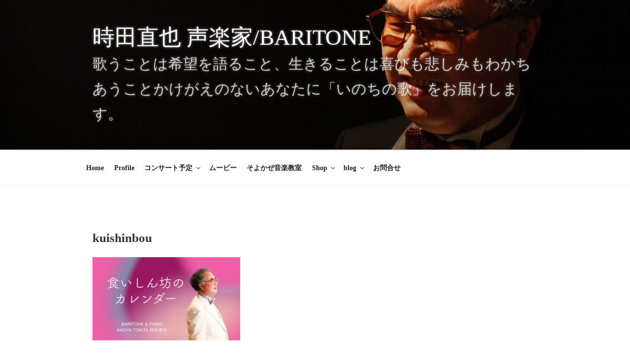

--- FILE ---
content_type: text/html; charset=utf-8
request_url: https://www.google.com/recaptcha/api2/anchor?ar=1&k=6LeSsQEqAAAAAFgHxkYZdgEiTuGF22anB5TfugbH&co=aHR0cHM6Ly9uYW9rYXplLmNvbTo0NDM.&hl=en&v=PoyoqOPhxBO7pBk68S4YbpHZ&size=invisible&anchor-ms=20000&execute-ms=30000&cb=7rgyoek6psd6
body_size: 49588
content:
<!DOCTYPE HTML><html dir="ltr" lang="en"><head><meta http-equiv="Content-Type" content="text/html; charset=UTF-8">
<meta http-equiv="X-UA-Compatible" content="IE=edge">
<title>reCAPTCHA</title>
<style type="text/css">
/* cyrillic-ext */
@font-face {
  font-family: 'Roboto';
  font-style: normal;
  font-weight: 400;
  font-stretch: 100%;
  src: url(//fonts.gstatic.com/s/roboto/v48/KFO7CnqEu92Fr1ME7kSn66aGLdTylUAMa3GUBHMdazTgWw.woff2) format('woff2');
  unicode-range: U+0460-052F, U+1C80-1C8A, U+20B4, U+2DE0-2DFF, U+A640-A69F, U+FE2E-FE2F;
}
/* cyrillic */
@font-face {
  font-family: 'Roboto';
  font-style: normal;
  font-weight: 400;
  font-stretch: 100%;
  src: url(//fonts.gstatic.com/s/roboto/v48/KFO7CnqEu92Fr1ME7kSn66aGLdTylUAMa3iUBHMdazTgWw.woff2) format('woff2');
  unicode-range: U+0301, U+0400-045F, U+0490-0491, U+04B0-04B1, U+2116;
}
/* greek-ext */
@font-face {
  font-family: 'Roboto';
  font-style: normal;
  font-weight: 400;
  font-stretch: 100%;
  src: url(//fonts.gstatic.com/s/roboto/v48/KFO7CnqEu92Fr1ME7kSn66aGLdTylUAMa3CUBHMdazTgWw.woff2) format('woff2');
  unicode-range: U+1F00-1FFF;
}
/* greek */
@font-face {
  font-family: 'Roboto';
  font-style: normal;
  font-weight: 400;
  font-stretch: 100%;
  src: url(//fonts.gstatic.com/s/roboto/v48/KFO7CnqEu92Fr1ME7kSn66aGLdTylUAMa3-UBHMdazTgWw.woff2) format('woff2');
  unicode-range: U+0370-0377, U+037A-037F, U+0384-038A, U+038C, U+038E-03A1, U+03A3-03FF;
}
/* math */
@font-face {
  font-family: 'Roboto';
  font-style: normal;
  font-weight: 400;
  font-stretch: 100%;
  src: url(//fonts.gstatic.com/s/roboto/v48/KFO7CnqEu92Fr1ME7kSn66aGLdTylUAMawCUBHMdazTgWw.woff2) format('woff2');
  unicode-range: U+0302-0303, U+0305, U+0307-0308, U+0310, U+0312, U+0315, U+031A, U+0326-0327, U+032C, U+032F-0330, U+0332-0333, U+0338, U+033A, U+0346, U+034D, U+0391-03A1, U+03A3-03A9, U+03B1-03C9, U+03D1, U+03D5-03D6, U+03F0-03F1, U+03F4-03F5, U+2016-2017, U+2034-2038, U+203C, U+2040, U+2043, U+2047, U+2050, U+2057, U+205F, U+2070-2071, U+2074-208E, U+2090-209C, U+20D0-20DC, U+20E1, U+20E5-20EF, U+2100-2112, U+2114-2115, U+2117-2121, U+2123-214F, U+2190, U+2192, U+2194-21AE, U+21B0-21E5, U+21F1-21F2, U+21F4-2211, U+2213-2214, U+2216-22FF, U+2308-230B, U+2310, U+2319, U+231C-2321, U+2336-237A, U+237C, U+2395, U+239B-23B7, U+23D0, U+23DC-23E1, U+2474-2475, U+25AF, U+25B3, U+25B7, U+25BD, U+25C1, U+25CA, U+25CC, U+25FB, U+266D-266F, U+27C0-27FF, U+2900-2AFF, U+2B0E-2B11, U+2B30-2B4C, U+2BFE, U+3030, U+FF5B, U+FF5D, U+1D400-1D7FF, U+1EE00-1EEFF;
}
/* symbols */
@font-face {
  font-family: 'Roboto';
  font-style: normal;
  font-weight: 400;
  font-stretch: 100%;
  src: url(//fonts.gstatic.com/s/roboto/v48/KFO7CnqEu92Fr1ME7kSn66aGLdTylUAMaxKUBHMdazTgWw.woff2) format('woff2');
  unicode-range: U+0001-000C, U+000E-001F, U+007F-009F, U+20DD-20E0, U+20E2-20E4, U+2150-218F, U+2190, U+2192, U+2194-2199, U+21AF, U+21E6-21F0, U+21F3, U+2218-2219, U+2299, U+22C4-22C6, U+2300-243F, U+2440-244A, U+2460-24FF, U+25A0-27BF, U+2800-28FF, U+2921-2922, U+2981, U+29BF, U+29EB, U+2B00-2BFF, U+4DC0-4DFF, U+FFF9-FFFB, U+10140-1018E, U+10190-1019C, U+101A0, U+101D0-101FD, U+102E0-102FB, U+10E60-10E7E, U+1D2C0-1D2D3, U+1D2E0-1D37F, U+1F000-1F0FF, U+1F100-1F1AD, U+1F1E6-1F1FF, U+1F30D-1F30F, U+1F315, U+1F31C, U+1F31E, U+1F320-1F32C, U+1F336, U+1F378, U+1F37D, U+1F382, U+1F393-1F39F, U+1F3A7-1F3A8, U+1F3AC-1F3AF, U+1F3C2, U+1F3C4-1F3C6, U+1F3CA-1F3CE, U+1F3D4-1F3E0, U+1F3ED, U+1F3F1-1F3F3, U+1F3F5-1F3F7, U+1F408, U+1F415, U+1F41F, U+1F426, U+1F43F, U+1F441-1F442, U+1F444, U+1F446-1F449, U+1F44C-1F44E, U+1F453, U+1F46A, U+1F47D, U+1F4A3, U+1F4B0, U+1F4B3, U+1F4B9, U+1F4BB, U+1F4BF, U+1F4C8-1F4CB, U+1F4D6, U+1F4DA, U+1F4DF, U+1F4E3-1F4E6, U+1F4EA-1F4ED, U+1F4F7, U+1F4F9-1F4FB, U+1F4FD-1F4FE, U+1F503, U+1F507-1F50B, U+1F50D, U+1F512-1F513, U+1F53E-1F54A, U+1F54F-1F5FA, U+1F610, U+1F650-1F67F, U+1F687, U+1F68D, U+1F691, U+1F694, U+1F698, U+1F6AD, U+1F6B2, U+1F6B9-1F6BA, U+1F6BC, U+1F6C6-1F6CF, U+1F6D3-1F6D7, U+1F6E0-1F6EA, U+1F6F0-1F6F3, U+1F6F7-1F6FC, U+1F700-1F7FF, U+1F800-1F80B, U+1F810-1F847, U+1F850-1F859, U+1F860-1F887, U+1F890-1F8AD, U+1F8B0-1F8BB, U+1F8C0-1F8C1, U+1F900-1F90B, U+1F93B, U+1F946, U+1F984, U+1F996, U+1F9E9, U+1FA00-1FA6F, U+1FA70-1FA7C, U+1FA80-1FA89, U+1FA8F-1FAC6, U+1FACE-1FADC, U+1FADF-1FAE9, U+1FAF0-1FAF8, U+1FB00-1FBFF;
}
/* vietnamese */
@font-face {
  font-family: 'Roboto';
  font-style: normal;
  font-weight: 400;
  font-stretch: 100%;
  src: url(//fonts.gstatic.com/s/roboto/v48/KFO7CnqEu92Fr1ME7kSn66aGLdTylUAMa3OUBHMdazTgWw.woff2) format('woff2');
  unicode-range: U+0102-0103, U+0110-0111, U+0128-0129, U+0168-0169, U+01A0-01A1, U+01AF-01B0, U+0300-0301, U+0303-0304, U+0308-0309, U+0323, U+0329, U+1EA0-1EF9, U+20AB;
}
/* latin-ext */
@font-face {
  font-family: 'Roboto';
  font-style: normal;
  font-weight: 400;
  font-stretch: 100%;
  src: url(//fonts.gstatic.com/s/roboto/v48/KFO7CnqEu92Fr1ME7kSn66aGLdTylUAMa3KUBHMdazTgWw.woff2) format('woff2');
  unicode-range: U+0100-02BA, U+02BD-02C5, U+02C7-02CC, U+02CE-02D7, U+02DD-02FF, U+0304, U+0308, U+0329, U+1D00-1DBF, U+1E00-1E9F, U+1EF2-1EFF, U+2020, U+20A0-20AB, U+20AD-20C0, U+2113, U+2C60-2C7F, U+A720-A7FF;
}
/* latin */
@font-face {
  font-family: 'Roboto';
  font-style: normal;
  font-weight: 400;
  font-stretch: 100%;
  src: url(//fonts.gstatic.com/s/roboto/v48/KFO7CnqEu92Fr1ME7kSn66aGLdTylUAMa3yUBHMdazQ.woff2) format('woff2');
  unicode-range: U+0000-00FF, U+0131, U+0152-0153, U+02BB-02BC, U+02C6, U+02DA, U+02DC, U+0304, U+0308, U+0329, U+2000-206F, U+20AC, U+2122, U+2191, U+2193, U+2212, U+2215, U+FEFF, U+FFFD;
}
/* cyrillic-ext */
@font-face {
  font-family: 'Roboto';
  font-style: normal;
  font-weight: 500;
  font-stretch: 100%;
  src: url(//fonts.gstatic.com/s/roboto/v48/KFO7CnqEu92Fr1ME7kSn66aGLdTylUAMa3GUBHMdazTgWw.woff2) format('woff2');
  unicode-range: U+0460-052F, U+1C80-1C8A, U+20B4, U+2DE0-2DFF, U+A640-A69F, U+FE2E-FE2F;
}
/* cyrillic */
@font-face {
  font-family: 'Roboto';
  font-style: normal;
  font-weight: 500;
  font-stretch: 100%;
  src: url(//fonts.gstatic.com/s/roboto/v48/KFO7CnqEu92Fr1ME7kSn66aGLdTylUAMa3iUBHMdazTgWw.woff2) format('woff2');
  unicode-range: U+0301, U+0400-045F, U+0490-0491, U+04B0-04B1, U+2116;
}
/* greek-ext */
@font-face {
  font-family: 'Roboto';
  font-style: normal;
  font-weight: 500;
  font-stretch: 100%;
  src: url(//fonts.gstatic.com/s/roboto/v48/KFO7CnqEu92Fr1ME7kSn66aGLdTylUAMa3CUBHMdazTgWw.woff2) format('woff2');
  unicode-range: U+1F00-1FFF;
}
/* greek */
@font-face {
  font-family: 'Roboto';
  font-style: normal;
  font-weight: 500;
  font-stretch: 100%;
  src: url(//fonts.gstatic.com/s/roboto/v48/KFO7CnqEu92Fr1ME7kSn66aGLdTylUAMa3-UBHMdazTgWw.woff2) format('woff2');
  unicode-range: U+0370-0377, U+037A-037F, U+0384-038A, U+038C, U+038E-03A1, U+03A3-03FF;
}
/* math */
@font-face {
  font-family: 'Roboto';
  font-style: normal;
  font-weight: 500;
  font-stretch: 100%;
  src: url(//fonts.gstatic.com/s/roboto/v48/KFO7CnqEu92Fr1ME7kSn66aGLdTylUAMawCUBHMdazTgWw.woff2) format('woff2');
  unicode-range: U+0302-0303, U+0305, U+0307-0308, U+0310, U+0312, U+0315, U+031A, U+0326-0327, U+032C, U+032F-0330, U+0332-0333, U+0338, U+033A, U+0346, U+034D, U+0391-03A1, U+03A3-03A9, U+03B1-03C9, U+03D1, U+03D5-03D6, U+03F0-03F1, U+03F4-03F5, U+2016-2017, U+2034-2038, U+203C, U+2040, U+2043, U+2047, U+2050, U+2057, U+205F, U+2070-2071, U+2074-208E, U+2090-209C, U+20D0-20DC, U+20E1, U+20E5-20EF, U+2100-2112, U+2114-2115, U+2117-2121, U+2123-214F, U+2190, U+2192, U+2194-21AE, U+21B0-21E5, U+21F1-21F2, U+21F4-2211, U+2213-2214, U+2216-22FF, U+2308-230B, U+2310, U+2319, U+231C-2321, U+2336-237A, U+237C, U+2395, U+239B-23B7, U+23D0, U+23DC-23E1, U+2474-2475, U+25AF, U+25B3, U+25B7, U+25BD, U+25C1, U+25CA, U+25CC, U+25FB, U+266D-266F, U+27C0-27FF, U+2900-2AFF, U+2B0E-2B11, U+2B30-2B4C, U+2BFE, U+3030, U+FF5B, U+FF5D, U+1D400-1D7FF, U+1EE00-1EEFF;
}
/* symbols */
@font-face {
  font-family: 'Roboto';
  font-style: normal;
  font-weight: 500;
  font-stretch: 100%;
  src: url(//fonts.gstatic.com/s/roboto/v48/KFO7CnqEu92Fr1ME7kSn66aGLdTylUAMaxKUBHMdazTgWw.woff2) format('woff2');
  unicode-range: U+0001-000C, U+000E-001F, U+007F-009F, U+20DD-20E0, U+20E2-20E4, U+2150-218F, U+2190, U+2192, U+2194-2199, U+21AF, U+21E6-21F0, U+21F3, U+2218-2219, U+2299, U+22C4-22C6, U+2300-243F, U+2440-244A, U+2460-24FF, U+25A0-27BF, U+2800-28FF, U+2921-2922, U+2981, U+29BF, U+29EB, U+2B00-2BFF, U+4DC0-4DFF, U+FFF9-FFFB, U+10140-1018E, U+10190-1019C, U+101A0, U+101D0-101FD, U+102E0-102FB, U+10E60-10E7E, U+1D2C0-1D2D3, U+1D2E0-1D37F, U+1F000-1F0FF, U+1F100-1F1AD, U+1F1E6-1F1FF, U+1F30D-1F30F, U+1F315, U+1F31C, U+1F31E, U+1F320-1F32C, U+1F336, U+1F378, U+1F37D, U+1F382, U+1F393-1F39F, U+1F3A7-1F3A8, U+1F3AC-1F3AF, U+1F3C2, U+1F3C4-1F3C6, U+1F3CA-1F3CE, U+1F3D4-1F3E0, U+1F3ED, U+1F3F1-1F3F3, U+1F3F5-1F3F7, U+1F408, U+1F415, U+1F41F, U+1F426, U+1F43F, U+1F441-1F442, U+1F444, U+1F446-1F449, U+1F44C-1F44E, U+1F453, U+1F46A, U+1F47D, U+1F4A3, U+1F4B0, U+1F4B3, U+1F4B9, U+1F4BB, U+1F4BF, U+1F4C8-1F4CB, U+1F4D6, U+1F4DA, U+1F4DF, U+1F4E3-1F4E6, U+1F4EA-1F4ED, U+1F4F7, U+1F4F9-1F4FB, U+1F4FD-1F4FE, U+1F503, U+1F507-1F50B, U+1F50D, U+1F512-1F513, U+1F53E-1F54A, U+1F54F-1F5FA, U+1F610, U+1F650-1F67F, U+1F687, U+1F68D, U+1F691, U+1F694, U+1F698, U+1F6AD, U+1F6B2, U+1F6B9-1F6BA, U+1F6BC, U+1F6C6-1F6CF, U+1F6D3-1F6D7, U+1F6E0-1F6EA, U+1F6F0-1F6F3, U+1F6F7-1F6FC, U+1F700-1F7FF, U+1F800-1F80B, U+1F810-1F847, U+1F850-1F859, U+1F860-1F887, U+1F890-1F8AD, U+1F8B0-1F8BB, U+1F8C0-1F8C1, U+1F900-1F90B, U+1F93B, U+1F946, U+1F984, U+1F996, U+1F9E9, U+1FA00-1FA6F, U+1FA70-1FA7C, U+1FA80-1FA89, U+1FA8F-1FAC6, U+1FACE-1FADC, U+1FADF-1FAE9, U+1FAF0-1FAF8, U+1FB00-1FBFF;
}
/* vietnamese */
@font-face {
  font-family: 'Roboto';
  font-style: normal;
  font-weight: 500;
  font-stretch: 100%;
  src: url(//fonts.gstatic.com/s/roboto/v48/KFO7CnqEu92Fr1ME7kSn66aGLdTylUAMa3OUBHMdazTgWw.woff2) format('woff2');
  unicode-range: U+0102-0103, U+0110-0111, U+0128-0129, U+0168-0169, U+01A0-01A1, U+01AF-01B0, U+0300-0301, U+0303-0304, U+0308-0309, U+0323, U+0329, U+1EA0-1EF9, U+20AB;
}
/* latin-ext */
@font-face {
  font-family: 'Roboto';
  font-style: normal;
  font-weight: 500;
  font-stretch: 100%;
  src: url(//fonts.gstatic.com/s/roboto/v48/KFO7CnqEu92Fr1ME7kSn66aGLdTylUAMa3KUBHMdazTgWw.woff2) format('woff2');
  unicode-range: U+0100-02BA, U+02BD-02C5, U+02C7-02CC, U+02CE-02D7, U+02DD-02FF, U+0304, U+0308, U+0329, U+1D00-1DBF, U+1E00-1E9F, U+1EF2-1EFF, U+2020, U+20A0-20AB, U+20AD-20C0, U+2113, U+2C60-2C7F, U+A720-A7FF;
}
/* latin */
@font-face {
  font-family: 'Roboto';
  font-style: normal;
  font-weight: 500;
  font-stretch: 100%;
  src: url(//fonts.gstatic.com/s/roboto/v48/KFO7CnqEu92Fr1ME7kSn66aGLdTylUAMa3yUBHMdazQ.woff2) format('woff2');
  unicode-range: U+0000-00FF, U+0131, U+0152-0153, U+02BB-02BC, U+02C6, U+02DA, U+02DC, U+0304, U+0308, U+0329, U+2000-206F, U+20AC, U+2122, U+2191, U+2193, U+2212, U+2215, U+FEFF, U+FFFD;
}
/* cyrillic-ext */
@font-face {
  font-family: 'Roboto';
  font-style: normal;
  font-weight: 900;
  font-stretch: 100%;
  src: url(//fonts.gstatic.com/s/roboto/v48/KFO7CnqEu92Fr1ME7kSn66aGLdTylUAMa3GUBHMdazTgWw.woff2) format('woff2');
  unicode-range: U+0460-052F, U+1C80-1C8A, U+20B4, U+2DE0-2DFF, U+A640-A69F, U+FE2E-FE2F;
}
/* cyrillic */
@font-face {
  font-family: 'Roboto';
  font-style: normal;
  font-weight: 900;
  font-stretch: 100%;
  src: url(//fonts.gstatic.com/s/roboto/v48/KFO7CnqEu92Fr1ME7kSn66aGLdTylUAMa3iUBHMdazTgWw.woff2) format('woff2');
  unicode-range: U+0301, U+0400-045F, U+0490-0491, U+04B0-04B1, U+2116;
}
/* greek-ext */
@font-face {
  font-family: 'Roboto';
  font-style: normal;
  font-weight: 900;
  font-stretch: 100%;
  src: url(//fonts.gstatic.com/s/roboto/v48/KFO7CnqEu92Fr1ME7kSn66aGLdTylUAMa3CUBHMdazTgWw.woff2) format('woff2');
  unicode-range: U+1F00-1FFF;
}
/* greek */
@font-face {
  font-family: 'Roboto';
  font-style: normal;
  font-weight: 900;
  font-stretch: 100%;
  src: url(//fonts.gstatic.com/s/roboto/v48/KFO7CnqEu92Fr1ME7kSn66aGLdTylUAMa3-UBHMdazTgWw.woff2) format('woff2');
  unicode-range: U+0370-0377, U+037A-037F, U+0384-038A, U+038C, U+038E-03A1, U+03A3-03FF;
}
/* math */
@font-face {
  font-family: 'Roboto';
  font-style: normal;
  font-weight: 900;
  font-stretch: 100%;
  src: url(//fonts.gstatic.com/s/roboto/v48/KFO7CnqEu92Fr1ME7kSn66aGLdTylUAMawCUBHMdazTgWw.woff2) format('woff2');
  unicode-range: U+0302-0303, U+0305, U+0307-0308, U+0310, U+0312, U+0315, U+031A, U+0326-0327, U+032C, U+032F-0330, U+0332-0333, U+0338, U+033A, U+0346, U+034D, U+0391-03A1, U+03A3-03A9, U+03B1-03C9, U+03D1, U+03D5-03D6, U+03F0-03F1, U+03F4-03F5, U+2016-2017, U+2034-2038, U+203C, U+2040, U+2043, U+2047, U+2050, U+2057, U+205F, U+2070-2071, U+2074-208E, U+2090-209C, U+20D0-20DC, U+20E1, U+20E5-20EF, U+2100-2112, U+2114-2115, U+2117-2121, U+2123-214F, U+2190, U+2192, U+2194-21AE, U+21B0-21E5, U+21F1-21F2, U+21F4-2211, U+2213-2214, U+2216-22FF, U+2308-230B, U+2310, U+2319, U+231C-2321, U+2336-237A, U+237C, U+2395, U+239B-23B7, U+23D0, U+23DC-23E1, U+2474-2475, U+25AF, U+25B3, U+25B7, U+25BD, U+25C1, U+25CA, U+25CC, U+25FB, U+266D-266F, U+27C0-27FF, U+2900-2AFF, U+2B0E-2B11, U+2B30-2B4C, U+2BFE, U+3030, U+FF5B, U+FF5D, U+1D400-1D7FF, U+1EE00-1EEFF;
}
/* symbols */
@font-face {
  font-family: 'Roboto';
  font-style: normal;
  font-weight: 900;
  font-stretch: 100%;
  src: url(//fonts.gstatic.com/s/roboto/v48/KFO7CnqEu92Fr1ME7kSn66aGLdTylUAMaxKUBHMdazTgWw.woff2) format('woff2');
  unicode-range: U+0001-000C, U+000E-001F, U+007F-009F, U+20DD-20E0, U+20E2-20E4, U+2150-218F, U+2190, U+2192, U+2194-2199, U+21AF, U+21E6-21F0, U+21F3, U+2218-2219, U+2299, U+22C4-22C6, U+2300-243F, U+2440-244A, U+2460-24FF, U+25A0-27BF, U+2800-28FF, U+2921-2922, U+2981, U+29BF, U+29EB, U+2B00-2BFF, U+4DC0-4DFF, U+FFF9-FFFB, U+10140-1018E, U+10190-1019C, U+101A0, U+101D0-101FD, U+102E0-102FB, U+10E60-10E7E, U+1D2C0-1D2D3, U+1D2E0-1D37F, U+1F000-1F0FF, U+1F100-1F1AD, U+1F1E6-1F1FF, U+1F30D-1F30F, U+1F315, U+1F31C, U+1F31E, U+1F320-1F32C, U+1F336, U+1F378, U+1F37D, U+1F382, U+1F393-1F39F, U+1F3A7-1F3A8, U+1F3AC-1F3AF, U+1F3C2, U+1F3C4-1F3C6, U+1F3CA-1F3CE, U+1F3D4-1F3E0, U+1F3ED, U+1F3F1-1F3F3, U+1F3F5-1F3F7, U+1F408, U+1F415, U+1F41F, U+1F426, U+1F43F, U+1F441-1F442, U+1F444, U+1F446-1F449, U+1F44C-1F44E, U+1F453, U+1F46A, U+1F47D, U+1F4A3, U+1F4B0, U+1F4B3, U+1F4B9, U+1F4BB, U+1F4BF, U+1F4C8-1F4CB, U+1F4D6, U+1F4DA, U+1F4DF, U+1F4E3-1F4E6, U+1F4EA-1F4ED, U+1F4F7, U+1F4F9-1F4FB, U+1F4FD-1F4FE, U+1F503, U+1F507-1F50B, U+1F50D, U+1F512-1F513, U+1F53E-1F54A, U+1F54F-1F5FA, U+1F610, U+1F650-1F67F, U+1F687, U+1F68D, U+1F691, U+1F694, U+1F698, U+1F6AD, U+1F6B2, U+1F6B9-1F6BA, U+1F6BC, U+1F6C6-1F6CF, U+1F6D3-1F6D7, U+1F6E0-1F6EA, U+1F6F0-1F6F3, U+1F6F7-1F6FC, U+1F700-1F7FF, U+1F800-1F80B, U+1F810-1F847, U+1F850-1F859, U+1F860-1F887, U+1F890-1F8AD, U+1F8B0-1F8BB, U+1F8C0-1F8C1, U+1F900-1F90B, U+1F93B, U+1F946, U+1F984, U+1F996, U+1F9E9, U+1FA00-1FA6F, U+1FA70-1FA7C, U+1FA80-1FA89, U+1FA8F-1FAC6, U+1FACE-1FADC, U+1FADF-1FAE9, U+1FAF0-1FAF8, U+1FB00-1FBFF;
}
/* vietnamese */
@font-face {
  font-family: 'Roboto';
  font-style: normal;
  font-weight: 900;
  font-stretch: 100%;
  src: url(//fonts.gstatic.com/s/roboto/v48/KFO7CnqEu92Fr1ME7kSn66aGLdTylUAMa3OUBHMdazTgWw.woff2) format('woff2');
  unicode-range: U+0102-0103, U+0110-0111, U+0128-0129, U+0168-0169, U+01A0-01A1, U+01AF-01B0, U+0300-0301, U+0303-0304, U+0308-0309, U+0323, U+0329, U+1EA0-1EF9, U+20AB;
}
/* latin-ext */
@font-face {
  font-family: 'Roboto';
  font-style: normal;
  font-weight: 900;
  font-stretch: 100%;
  src: url(//fonts.gstatic.com/s/roboto/v48/KFO7CnqEu92Fr1ME7kSn66aGLdTylUAMa3KUBHMdazTgWw.woff2) format('woff2');
  unicode-range: U+0100-02BA, U+02BD-02C5, U+02C7-02CC, U+02CE-02D7, U+02DD-02FF, U+0304, U+0308, U+0329, U+1D00-1DBF, U+1E00-1E9F, U+1EF2-1EFF, U+2020, U+20A0-20AB, U+20AD-20C0, U+2113, U+2C60-2C7F, U+A720-A7FF;
}
/* latin */
@font-face {
  font-family: 'Roboto';
  font-style: normal;
  font-weight: 900;
  font-stretch: 100%;
  src: url(//fonts.gstatic.com/s/roboto/v48/KFO7CnqEu92Fr1ME7kSn66aGLdTylUAMa3yUBHMdazQ.woff2) format('woff2');
  unicode-range: U+0000-00FF, U+0131, U+0152-0153, U+02BB-02BC, U+02C6, U+02DA, U+02DC, U+0304, U+0308, U+0329, U+2000-206F, U+20AC, U+2122, U+2191, U+2193, U+2212, U+2215, U+FEFF, U+FFFD;
}

</style>
<link rel="stylesheet" type="text/css" href="https://www.gstatic.com/recaptcha/releases/PoyoqOPhxBO7pBk68S4YbpHZ/styles__ltr.css">
<script nonce="7XLpwYl3pOdKXU3OGl_P3g" type="text/javascript">window['__recaptcha_api'] = 'https://www.google.com/recaptcha/api2/';</script>
<script type="text/javascript" src="https://www.gstatic.com/recaptcha/releases/PoyoqOPhxBO7pBk68S4YbpHZ/recaptcha__en.js" nonce="7XLpwYl3pOdKXU3OGl_P3g">
      
    </script></head>
<body><div id="rc-anchor-alert" class="rc-anchor-alert"></div>
<input type="hidden" id="recaptcha-token" value="[base64]">
<script type="text/javascript" nonce="7XLpwYl3pOdKXU3OGl_P3g">
      recaptcha.anchor.Main.init("[\x22ainput\x22,[\x22bgdata\x22,\x22\x22,\[base64]/[base64]/UltIKytdPWE6KGE8MjA0OD9SW0grK109YT4+NnwxOTI6KChhJjY0NTEyKT09NTUyOTYmJnErMTxoLmxlbmd0aCYmKGguY2hhckNvZGVBdChxKzEpJjY0NTEyKT09NTYzMjA/[base64]/MjU1OlI/[base64]/[base64]/[base64]/[base64]/[base64]/[base64]/[base64]/[base64]/[base64]/[base64]\x22,\[base64]\\u003d\\u003d\x22,\x22J8K3HDcrY3szGh0xwrDCjFLDqg/Co8Ocw6Evwpw2w6zDisKIw71sRMOxwoHDu8OEPh7CnmbDqcK1wqA8wowkw4Q/B07CtWBuw7cOfzrCiMOpEsOQSHnCulAiIMOawpY7dW8zHcODw4bCvCUvwobDq8KGw4vDjMOzDRtWa8K4wrzCssOjXj/Cg8ORw5PChCfCgcOYwqHCtsKcwohVPj/ClsKGUcOLeiLCq8KKwqPClj8hwrPDl1wewqrCsww6wr/CoMKlwot2w6QVwqXDs8KdSsOEwo3DqidUw7sqwr90w4LDqcKtw58Xw7JjMMOKJCzDs0/DosOow7ARw7gQw644w4offjxFA8K7MsKbwpU4Gl7DpyTDs8OVQ3ElEsK+PUxmw4sSw6vDicOqw6jCqcK0BMKsZMOKX1PDrcK2J8KJw7LCncOSJsO1wqXCl1PDqW/DrTjDqio5BcKYB8O1Wi3DgcKLHUwbw4zCgy7Cjmkowr/DvMKcw7Qwwq3CuMOyA8KKNMKtOMOGwrMYET7CqVZ9Yg7Cs8OWahElP8KDwoscwoklQcOCw5pXw71jwpJTVcO2O8K8w7NFRTZuw5x9woHCucOJYcOjZRbCjsOUw5dEw7/DjcKPZsOHw5PDq8OiwrQ+w77CkcOFBEXDkWwzwqPDq8O9Z2JcScOYC2jDm8Kewqhfw7vDjMOTwrUWwqTDtFNCw7Fgwok/wqsaSy7CiWnCvFrClFzCocOIdELCvl9RbsKhUiPCjsOjw7AJDCxbYXl7BsOUw7DCl8OWLnjDky4PGk82YHLCjDNLUiQFXQUGUcKUPkjDt8O3IMKdwrXDjcKsRnU+RTPCnsOYdcKEw5/Dtk3Dm2nDpcOfwrHCpz9YPMKZwqfCggPCmnfCqsKRwpjDmsOKY2NrMEnDiEUbQAVEI8OfwprCq3hEQ1ZzeTHCvcKcdMO5fMOWO8KcP8OjwotAKgXDuMOkHVTDmMKVw5gCBMOVw5d4worCnHdKwpTDgFU4PMOubsOdXsOgWlfCuFXDpytTwpXDuR/CrU8yFVXDq8K2OcO+cS/DrFxAKcKVwqJ8MgnCuSxLw5pBw4rCncO5wrNpXWzCqA/CvSg5w4fDkj0Ewq/Dm19Qwo/CjUlBw4jCnCshwqwXw5c7wp0Lw51Mw6whIcKYwrLDv0XCmMOqI8KER8KywrzCgTFrSSEWc8KDw4TCv8OsHMKGwp9IwoARGxJaworCv3QAw7fCtBZcw7vCpVFLw5EKw7TDlgUrwpcZw6TCtcKXbnzDqCxPacOeZ8KLwo3Cu8OmdgsnDMOhw67CuyPDlcKaw5/DjMO7d8K+BS0Uewgfw47CrE94w4/DrMKywphqwoUpwrjCohjCkcORVsKbwpNoeww8FsO8wpwZw5jCpMOawqZ0AsK/McOhSlHDrMKWw7zDpRnCo8KdR8OfYsOQMkdXdCUdwo5ew5RYw7fDtRXCrxkmL8OIdzjDoEsXVcOfw7PChEhUwpPClxdrf1bCkmbDiCpBw4pZCMOIUBhsw4ckJAlkwq/CjAzDlcO9w5kMBcOzOcOyLcKXw6Y7L8Kqw5zDncOVV8K7w4fDhcOZBFDDr8Kow51mNUrChjzDnRENKcO0dkQ/[base64]/[base64]/DCXDpcOSJsOBw4DDscOWwrRRw4DCqsKYw6DCscOXATnDnwt+wozCmXjDtR7DkMOqw4lJTcOURcOACHzCl1QXw5/CmMK/w6Nlw77CiMKjwp3DsEwbCsOOwrLCjcK1w5BhBsK8XXHCqsORLSHCiMKXccKifAdwQV9Fw5EiBntkQsOvQsKNw6XCssKtw7IXQ8K7EcKwHxZfKsKAw7DDm1jDnXXCsXDCslZXFsKWUsKKw55Vw70mwr1PLn3DhMK5Z1nCnsKiaMKewp58w4xOFsOQw5jCsMOUwoTDlw/DjMKHw63CvsKvLmLCtXcUc8OBwpnDlsKbwoRvWSQzfD7CjTc9w5HCo2J4w5XCq8Ovw6XCnMO/[base64]/CscKcIkYdw708K8OPaz1KccOWwqhDYcKBw5jDrl/Ci8KgwqoXw49TC8Olw6MAX2I+cD9Rw6YtVTHDvkYFw4jDjsKBfnIPR8KXP8KMPyR/wrDCr3prajxLJ8KnwpzDnjB3wolXw7RBGmLDtXrCmMKxC8KNwovDsMOIwp/DtsOlODPCpcKfdRjCu8Otwrd+woLDuMKtwrxVaMOVwq9lwpsNwonDvVEpw4hoaMOSwqogFMO6w5PDscOzw4kxwovDtsOHcsKLw61uwo/CgyoNJcOTw6Ymw4PCg1/CtUvDgBs3w6RwQXjCsHTDgzs8wpfDqMO0RTJXw7FCBWfCl8ODw5XCsSfDigHDrAvCiMOjwo9fw54hwqDCi0zCmsORYMKVw6dNVm8Vw7EMwpNQU18LbcKZwplhwpnDuyMfwpPCokbCsUnCo1dJwqDCiMKaw4vChCM8wrpiw5FJPsOdwr/Cq8OywqTCucKuWEUFwpvCnsK3cDvDpsOjw5YBw4bDjcKfw6lqakzDmsKhMwjDosKkw7RgMzhJw75uGMOZw4bCi8OwA0cKwrgkVMOZw6RfKSh8w7hPLW/DjsKgTSPDs0EKLsOxwprCqMORw4PDh8K9w4VVw5DDg8KYwpdWw43DncOTwp/[base64]/bsOywpLDiQw8w7rCgUDCm8KNGGjDn8OwNkBafmoQHsKhwrnDsFvCicO2w5XDoFHDosOxVy3DiVMQwoVlwq03wrzCpsOPwp8wPsKjfzvCpB7CpRDClT7DhkI2w4HDkcKpCy8ow64HZsKtwoErfsOsWmZ4a8ONLcOYTsONwp7Cgj3CoVUwOsOzOw/[base64]/Cj8KzacKQw5HCsErDjsOCccKEWUcISABeFsOHw53CjTwfwrvCqF3CswXCoFR2wrTDr8KMwrRlaS9+w5bCqnTDusK1Cno3w6VKacKkw7kVwoAlw6vDtU/Dk29qw6I/[base64]/fcOrEcOtBQnCisOmwqYDTivDkgLDr8KWwpDCnR80wrBxwoTDhx/CmHNZwqfDg8Kxw7XDhXB3w7VAN8KxP8OVw4Z2U8KJOlsqw73CuijDlMKvwqI8J8KGIj46wogIwrEMH2DDvSMEwowPw4BJw4vCj1fCon1sw5bDkiEGNnTCr1tpwqrDgmrDvGvDmMKHbUQhw7LCry7DjDXDocKKw7vCrsK8w6xxwrMHACDDh3p/wrzChMKHC8KCwoHCjsKgwp8sEcOZOMKGwqlCw6MPDh5tYCfDi8KCw73CrBzCk0bDs0jDuEAJcnUmYSXCicKFdB8tw4HCp8O7w6Q/O8K0wp9bE3fCpBwRw4fCrcKRw77Duk4OYBTCvlJ6wqg9EMOCwp7CriDDkMOPw4oKwrkWwrxfw5wGwr3Do8O8w6bCkMOZI8K4w6tMw4nCvzgTcMOmGMOew5fDgsKYwq/[base64]/CtMKvUMOmwpQgEsKUd8KebBpyV8OCCCADwqJCw5ojY8KvdcObwq3Cp13Clw8FPMKSw6/DlTssIsKoAMOUL3x+w5/DhMOYCm3DksKrw6NrVhfDlcKSw7oWVcKcVlbDhxp/w5FQwoXDlcKFVcK1wqzDucO5woHCnilTw5XCv8KwUxDDpcODw5VSGcKfUhMiOcK1GsOUwp/DrUQIEMOwQsOOw53ClCPCiMO/fMOtBl7CjcKsIsOGw6kPYnsQY8K3ZMOAw5bCg8KFwotBTsK6acO8w65hw7DDp8K/QxDClAplw5VvES95w4bDtAjCl8OjWWZTwo0DNFbDpMOxwqDCnMOYwqTCgMKrwr3DsjIUwoHCtnTCmsKGwo0FZyHDpMODwoHCj8O0wqdZwqvCtw0iWH/DmBPClVEuMiDDrD5fw5zCjiQxNsOHL31neMKsw5bDkMOdw73Cn2wxXsKfNsK4IcOBw5YLLsK4JsKWwrnDi2jCgsO+wq4Bwr3ChTEHCFDChcO/w5d/BEkFw4Zjw5ULVMKvw7bCtEg+wqEQHDbDlMKZwq9JwpnCjMOESMKpQnUYPgsjVsOywoTDlMKXZwNKw5kzw6jDvcOiw6klwqzDqA8gwpXCnxrCvEnCkcKAwpsJw7vCucO/wrUgw6/DjMObw6rDt8OZQ8O4bWnCrmgJwqXDhsOCwrVjw6XDjMOIw4Y6WBzDmMOpw7UvwqJ9w5rCiAwUw5c0wp7Cikt/[base64]/Dn8O6OcOcw7LDpMKoGS3CisO9NMOOwrhnwq7ChcKyDCPDo00bw6LClGVeQMKdUW9Vw6TCrcOKw7nDlMKvInTClz4iC8ORDsKsNsOuw4xgWAXDhsONw57DqcOow4bCnsOLw7UQCcKhwofDn8OufFDDpsKQIMOowrFgwr/CkMORwrF9O8Ksc8K/wqRTwobCiMKqTEDDkMKFwqDDrXsJwqMPYcKXw6dKXV3CncK2OkQawpbCh1NIwozDlG7DjwnDhhTCnzdUwp7CuMKnwpXCh8KBw7gMbMKzVsODFMOCSU/Ci8OkMXs6w5fDq1phw7kVByEqBmAyw4LCicOfwqnDksKPwotIw7MZTSAow5ZiSU7Ct8OMwo3CnsKIw7nDmBnDqWQow5/Cu8OfB8ONRxXDhEvDi2HCusKgAS4DVU3Cqh/DtsK3wrBsV2JUw5/[base64]/w5TDnVhswodtRCdEwqvCscK9B8ORwqcrw5LDhMOYwofCuQddFMKuQMKhKxHDukLDqsOAwr/Du8KwwrPDkcO/HXBMwodUSipoSsOMUh3CsMO2e8KvcMKFw5LDrkLCnAUUwrJ0w54Twq7DkTpKT8OPw7fCl29VwqYGL8K6wqnDusOgw4N/K8KTOi5twqvDp8K+QcKHTcKBN8KOwo8ow6zDt3gow4JYLhg8w6PCpMOywprCtnNKc8Oww6zDqsO5QsOIGsKKd2Ujw5hhw5nCj8Kkw6bCh8O0acOYwqVewoIkH8O+wrzCpU5absO4PsOowp9OPXLDpnXDjU/[base64]/DiXTCoFDDmT/DjB/CskXDojjDm8Oow7A5HFnCmUNDCMOBwpodwr/DucKawpQEw4gSCsOpOcK3wppJMsKdwrvCscOpw6xkw793w7kjwrgVGsOzwoV3EjHCnXEYw6LDkSnCncOfwoUyFnHChjxGw7hUwrESZcOWSMObwocdw7Rowq5swrhEWkzDijLDmCfDulMhw6rCqMOvHsOrw7XDvMKCwpnDlcKVwoTCtcOow7/DsMKZKmxXbENwwqfCsDVlcMOfZMOuKsKFwqIzwr7DiyF9wrIVwoxQwpBMRmgrwokHUXg5IsKwDcOBEXAHw4rDrMOQw5DDpgMQbcOXVznCrcORTcKaXljCs8OZwoQZEsOoZcKVw5c2Q8ORb8Kzw4Esw79+wrXDn8OEwqfCjTvDlcKrw45/KMKQY8Kwa8KIEH/[base64]/wqAid2k6OUd3wr0Gw6QTw5NicznDqcKYd8OBw7hRwpDCm8KZw4bCum5kwr/CgcKhCMOxwpTCr8KXJ2rDkXzDi8K4wrPDmsKaZMOZMQXCs8Kvwq7DtwbCh8OXHBLChsK5WWsBw60ew4fDimDDt0/DjMKUw6sfHWLDlwzDlsO8c8KDTMO3FsKEegPDh3JJwpteYsOyFRx1ZDdNworCgMK2NmrChcOKwr3DisOGcUokHxrDu8O0YMOxQiNAKmBcwr/CpBt6w7bDhsOqAwQYw6jCs8KLwohqw4gZw6XCrWhIw6oLNw5ow6fCpsKcwpPCpzjDqBVJLcKwOsOcw5PDrsO9w6xwQmNUORgDQcKeT8KiDsKPAQXCk8OVV8KSOcK2wqDDsSTCrh4JaX0+w7PDg8KUSSDCjsO5C1/CtcK7bSLDvBLCm1/DuxjDuMKKw7cnw6jCvWFnbEfDt8OfWsKHwoJAUmPCiMK6GBtGwo9gCXoCGGUYw4vCscOmwqUgwp3Cm8OhQsO2RsKedTTDv8Otf8OzHcO4wo12YhbDtsOjIMOpf8KTwqhSbz9kwr/[base64]/AMKSYsKIwqzCnRjDlV7DhcKKTkTCvHnCucKfV8KewrfDt8Oww5Rmw7TCg2MDH2rClsKaw5bDmWnDr8KxwpQvC8OhCcOIecKHw7lZw4jDhnbCqATCmmnDnyvDnBfDnsOTwrJyw5zCscOiwqFFwpp2wr8XwrYlw7fDgsKvVBrDvhzCtgzCosO0VcOPQsK/[base64]/DsVYuwo0yV0lCBAfDumHCusKrHANcwpIhwp9zwqjDo8K6w5tZW8Kgw4kuw6Ykwr3Cow3Dj33CssK6w5HCq0vCpsOmw4vCoGnCtsOoTsO8HzDCmy7Di2/Du8O8NVpZwrXDrMO1w7BxbwxZwq/DkHjDgsOYYRHCksOjw4TCi8Kywo7ChsKFwpUYwq7Co1/CnnnCrUXDq8KAHTzDt8KJDMObdcO4Dndrw5vCkkDDvCgPw4TCh8OdwppfEMO8IDJqBcKzw4dvwqbCu8OMEcKrb0l9w6XCqD7DqRA6dz/DuMOVwoB5woRcwqvDnGzCucOhUcOHwqA7E8OmLMK2w5bDl0QRGcObZmzCqlLDqxwSYMO8w6rDlEMsb8KSwoMRMMOQYEnCusKOEMKCYsOHDw3CjsO4H8OiNHcwQzfDvsONI8OFwphdEDVxw4cdAMK+w4zDqsOwasKQwqJAdXPDs0rCl3l4BMKHdsO4w6XDoC/DqMKhHMOgIiTCtsKGJ2ssSgbCghfCuMOmw4TDuQjDpmx9w7R8cVwBCV0sVcKzwrLCvjPDkjXDksO6w684wpxTw5QZNMKDfsOAw51NOyYrO1jDlVQ7XMKJwpdnw6vDsMO/WMKbw5jCgcOfwrLDisKoesKHwqhJTcOGwoXCgcOtwr/Dt8K5w7cTIcK7WsOMw6fDsMKKw6xpwpLDu8OTbAkAGUFew41wTCMqw5Edw5EsT3vCkMKLw5NswoNxWiPCgMO0UAzCpToOwrzCiMKLLSnDvwYRwrXCv8KJw43DkcKAwr8ywpkXPnEUNcOWw47DpzLCvzNWGQ/DvsOucsOywr7DkcOqw4jCt8KFw67CvVNBwqViOcOqecOew4XDmzwhwrJ+R8KMGcKZwozCncOow55VPcKYw5IwP8KoKFdFw4/Cq8ODwojDlAs/SlZtfsKjwozDumYGw7MBS8OZwp9oBsKNw63DpXpiw5YewqBXw54/wp3CiErCksKcLj/Cp2fDl8OkCVjCgMK7YjvCisOIZFwmw7TCsnbDncO0WMKQZyrCocKVw4/[base64]/E18Swo5hwqxcFcOdaTwLPMOvfcOqwqDCk0Zww654wqfDoDkBwo5/wr7DhMKzUsOSw5bDkBI/w5h1Nm0Gwq/DgMOkw6nDkMKMAFDDjmTDjsKjTC9rATvDtcOBO8OYYE5iJg5pJ3nDpsKOA3U+UXZ+wpDCuxHCucKNwo9mw4XCkl5rwrtNwp10B3HDrsOSLMO1wqTDh8KdecO4WsO1MxJ/NC1gLQtXwrDDp1jCunAWEhPDkcKYOULDk8KHQ2nCiyIbSMKLFwDDtMKHw6DDmxoWPcK6Q8O0wo8/[base64]/DlhZuw7jDh8K0GcKuw7TDjz7DqcOowr/Cg8K7woLDjcO+wpPDo1bDkcKgwqU1OyVHwpjDpMO6w6DDmVYhfw7DvidBQsK5DsO7w5fDmMOwwpx6wqUIL8OYajfCiA/Ct0fChcKAEsOQw5NZLMOffsOowpHCm8OEIsKRXsK0wqrDvF8MIsOpXQzDpxnDqCHDmh8iw58XXmTDncKiwqbDm8KfGsKTPsOnb8KqYMKbECIEw5gJSFd9wo/[base64]/[base64]/[base64]/IhAdw63DuWbCkcOEAhnDn8O9ZcKEwp/CqxLCqsO2BcOZAGfDh1ROw7fDsMKJE8KMwqXCq8OXw5LDmAtPw6bCtTtRwp19wqsMwqTDu8O7IErDj1BBXSxUQx8QbsObw6QWW8Ofw7RKwrTDt8KJOMKOwoV/ED0ew4dAJEhGw4gqLsOsKi8IwpbDnMKdwo40bsOKa8Kgw5nCncKLwrJ8wqLDu8KZAcKmwpbDpGjCggkUK8ObPzfCllfCs2APbnHCsMKRwoQbw6pkV8KeYSDCncOLw6/DucO/X2zCt8OTwp9+wqttCH83BcO9XwNmwrDCj8OUYhQObVBYDcKVbcOqPA7CqBAbWMKhfMOHNF4cw4TDjMKGc8O0w7xDeGrCuXhbQ1rDocOZw4LCuiXCgSHDkkbDpMOVLQl6csK6TAdNwrQdwrHClcK/PsK7GsK1Ji12wonCoGsuF8KSw5bCusKnMMKLw7LDrMOISV8rCsO+TcO3wofCvFjDj8KCNUHClsOlVwXCmsOFDhIYwp9JwocqwoHCnnvCp8O6w58eU8OlLsO7G8K/Q8O9QsO1esKVUMKvwqYew5Zlw4cWw5AHQcKrcRrCksKMa3UzfTE+XMKXYsKtQ8Oywrpie0HDoVrCj1vDnMOCw5tDbA7CtsKLwqPCu8KOwr/CrMOXw6RzecOANxADw4rDiMOgYVPDrQVhc8KOCVTDtsOVwqp6D8K5wo1Mw53DlsOVSBcVw6jCrsK+Amgcw7jDsw7DoWDDrsOtCsOGGwcYw4DDuQLDhj7DpBRQw7AXEMOkwq/DvDNcwq94wqIPQ8OSw4UlNxzDjAfCkcKmw4lQAMKpw6l6wrY7w7xuwqpnw7svwpzCiMKPUgTCsGxlwqs9wqfDuXfDq35Ew4tsw7lzw5wuwqDDhXp/c8K9BsO3w4nCpsK3w45/w73CpsOjw4nDg1ERwpcUw5fDlXnCskrDtnvChSPClcOkw4jCgsOYHkdtwpcLwqzDjUDCpsO9wrnDtDlgORvDgMOiRTchWcKCeBQyw5vDljvCvcOaHF/CqcK/GMKMw5TDicO6w5nDsMOjwpfCpFFRwr4MIMKmwpJFwrd5wqfCowfDjcOFewHCq8OTW1bDgcOsUXBlKMO0TcKvw4vChMOAw6jDl24fN3jDg8KJwpFdw4jDt2rCuMKqw63Dl8O/woMNw73DrMK2fz/CkygGDSPDighGw4h9AlbDmS3CpcOtfBHDisOaw5YjPHhRH8O9A8Ksw77Ck8K8wpbCvnYjSW3CqcOkYcKrwoteIVLDmcKUwqnDny82VjDDrcOdfsKpwpfCjyFswp5uwrnDr8OEWsOyw63Ch3/DkxUCw63DoDBUwpHDl8KXwofCj8KoZsOlwpzComTCh0/CnU1aw4DDtlbCuMKJTHhcHcKjw7zDgDNGGh7DlcOQS8KxwonDogfDiMOADsODLEJJasOZUsOlYSkuRsOvLcKNwr3Cp8KCwo3DuC9Gw715wr/DjcOPPcK8bsKDNcOmJMO/PcKXwqnDvX/CrkbDr3xKOcKNw6TCv8O7wr/Dg8KcbcOAw5nDn2whDh7DhDzDiT9wA8OIw7bDuCnDpVoKCsKvwo9Xwr8scinCsVkVZcKCwo/Cp8K5w5xaWcK0K8KGw4pYwqkvwrHDjMKqwokhBhHCpsO5w5FXwoY5NMOiWcK9w7rDijQPQ8OrBsKqw43DpsOecylpw4DDixnCuiPCjx05A1F/TT3DkcOoRAwjwqDDs2HCmUnCnsKAwqjDr8KrfTfCmirCih1iEVDDo2TDhxPCqsOvSgrDt8KIwrnCpkB/w5sAw5XCggzCuMK9EsOuwonDkcOnwq3DqCZiw6fDhgx+w4DDtsOYwqHCsnhGwp3ChXDCpcK/[base64]/DqMO+w6lSwoZ2SsOOM8Kgwoc3w7MmwrzDownDssK6IzpYwr3Dmg7Cm0bChkXDuFbDtEzCpsOjwokEKsOdfSNNPcKGDMKvEAdzHCjCtS7DtsOyw5LCnRZ0wo9rUSEwwpUzwpp4w73Cj0zDinFhw78BQGPCtcKvw4nDm8OSGUtzT8K+MFouwqFGccK5dMOTZ8O/wp9ow6PDksKCw5ICw6Z4RcKuw6bCt3/[base64]/DlH8dQcKCS3l3IMOnaWvCinbCksOialPDgRo/w611Xi8vw4rDiwrCl29XFWw/w7/DiGpJwrB/wpdaw7djAMKZw5DDoVzDkMOww5zDicOLwoBTPMO/wpQ3w5gMwoAZYcOwfMOrwqbDs8K/w7fClUzDsMKnw5XDhcK9wrxaQkJKwr3Cr3DClsKjXnhrRcOeYw4aw5rCgsKrw6vDji8HwrxjwoQzwrrDqsK9W1c/[base64]/DikkrwrMPBsKLDlHCrwxOwrttwo7CjAXDvcOPw5FlwrABw5MGdCzDrsKVwppHHxttw4HCqmvDuMOfIcK2I8OZwrrCniN9GRdHTTnCk2jDqifDr1HDv1MzPwc+bsKPNDPCn0DChmzDocOKw5LDq8OxdMO7woQRGsOgOsOZwp/Cqn/[base64]/DuMOjw78wwplXNsOeC8OGeWzDucKrwoLDvUoFUiU8wp09UcK5w6fCocO7e1pPw4lVKsOXfV/DgcKnwplhQ8OTcULCk8KJBcKDM3ojSMKtHCwbMjwzwpfDs8OoN8OIw45BZR3CgW3CscKRcCofwq45BMOfCxXDrsKxVzp8w4nDmcK8Fk13LcKrwrd+DCN/LMK/YnXCh1vDlTVyeBjDoyB8w699wr4iDjcmYH/DjsOWwqpPa8OGJiVHMMO9T2NHwoEQwpnDkXNmVHDDhi7DgcKbJ8KRwrrCqnxXZsObw51ZccKHC3jDmnIyJWsPLFjCr8OFw5PDv8KvwrzDn8OjXsKyXUwBw5rCnXBKwpFseMK/a1HCosK4wojCp8Otw77DqMOSAsKyHcORw6TCoC3ChMKyw61VQmROwpzChMOoV8OIJMK2L8K0wpcSElg6TABHVRrDvQ3DtXjCqcKDw6/Cg0LDtMOtaMKNUcOyMDglwrVMHl8NwrMRwrDChsKmwphyQm3DusOmw4vDjEXDr8ObwoFOZMOewrxuBMKfeD7CoVZXwqx6QH/DuS7CnyDCm8ObCsKvE1jDo8Onwo/DsEl5w4fCl8KFwrXCucOmQcKqJlRjCsKJw6RAKRHCph/Cu1LDvcOPJXYUwrVWWDFnecKmwqvCvMOYcEDDlQJxXQQiMmLDvXQENiTDmA/DsBhfFk/Cv8KHwo/[base64]/[base64]/Co3rDvMOCV8OKNTnDrnMlw7howrFfFMOywqDCk095w5RvSgBkwqbDjWrDsMKUWcONw6jDmAwRen/DrDlNV2jDrGN/w7t+YsOBwq40b8KewotLwowwB8KhN8Klw6bDsMKPwr8lG1/CnnfClG0ye1wNw4ENwqjCm8Kbw70DbMOTw4rClzLCgCzCl37CnMKywqFFw5jDncKeUsOBbMKRwrMmwqQ2GxXDr8OawrTCqMKPUUrDkcK/wqvDhCYVw4kxw6k9wpt7VnQNw6vDm8KKWQwkw4RbWR9yAMKlRsObwqg2dUHDhcOEd3rCmkgeNcO3LkzChMOBB8KwTxtFQFHDq8KzalJ7w5nCliLClcOhBiXDrcKCDm9sw55dwo46w68Kw5hLGcOHB3rDusK0EcODLWxlwpHDpAnCicODw7BYw4pZSsO/[base64]/w5PDvsKswqg6w59bwqvCpsOuw5zCp8O7wpA+Kn3DjWTCkhMcw7gLwr9iw6XDoGg7wqkda8KcVcKawoDCqQxfeMKOIsOTwrRLw6hxw7w+w4jDoEMAwpNzHjxLD8OIUsOEwo/Dh1sPHMOuGmpKBm9PNz1kw6fDoMKfw7FUwq1hUDUdYcKgw6xxw7U/w5/CoFxHwqrCmlIawqDCkQcyBxYbdwpUeTlNwqMFVMK1ZMKgCBHCvGbCnsKKwq8dTTfDqV9rwqrClMKWwpvDt8KEwoHDucOJwqkxw7DCpWvDg8KmUMKbwrdsw5AAw5heBsKHREHDok17w4HCrMOgZl7CpwN/wpwQMMOVw4DDrGnCtcKoQAXDqsK6cmLDrsO+IS/CgxbCujxiXcOWw6kvw6/DigzCm8K0wr/DosKJa8OEwoZrwoHDoMOvwppzw5DCk8KATcOuw4kLUsOKRCVKw5XClcKFwrlwC2PDgB3DtDQhIxJRw47CmcO7wqzCksKzWcKtwofDlQoeBsK+w6c/wrzDncOoDD/DusK6w7vChDQCw5TCoU02wq9/JsKBw4QmAcONbMKRMMOOAMOUw4LDlzvCmcOyXkwDOELDksOCVcKDOiI/SVpXwpEOwo5JKcOIw4k+NAxfF8KPWMOGw7bCuSPCusKDw6bCkAXDk2rDr8KRHsKtwpsJZ8KRRMK3aR7ClMKQwp/DpDx2wqPDjcKlRAbDt8KiwoDCs1LDuMK1a3QQw7RHO8KKwrk6w5vDnyfDiiguYsOgwpgrLsKsZnvCqTBDw4vCtMO+I8K9wozCm1LDpsKvGzbChzjDv8O/T8OPXcO7wrbCu8KkI8OswozCh8Ksw6HCmxvDrcOZDkFNSkPCqVFxwrNjwqAqwpfCvnkMFsKlZcOtBsOzwpQZbMOlwqLCvsKuIx/Du8Kiw6oCCcKseUhLwrhWG8OAZiodcncPw7srexwZe8OjWMK2QsOnwpPCoMOvw6hZwp0/bcOLwrM7V1cEw4XDoHYdK8OwXUwqwpbDvMKMwqZDw6/Cg8OoXsO6w7XDnj7CosOLDcOtw53DpEzCqw/Cq8OZwpE6wpfDrkPCjMKPS8KqRT7DgcOxKMKSEsONw6Ikw7Vqw7ImYVLCoE3DmQ3ClMOvFGxlDj/Ci2sywpUNWgrCu8KzPV8HN8KQwrNlw6XCrhzDk8Kbw44ow7/DlsOWw4k+S8OHwqRYw4bDgcKoWhHCmxjDqsOOwoo7ZAXCr8K+PSjDnsKaE8KTfnptXMKMw5HDqcK1O3vDrsO0wq9ySWXDpMOIFgvCscOiUw7Cp8OEwoY0woDCl1XDl3UCw70YLsKvwrljw7J3DMO8c1NSNnc8WMO1Rns6ccOuw4ItXT/Dhx3CqggEDR43w4PCj8KLfMK0w75mE8KBwqk3dRTCnhbCsHJgwrltw6XChBjChMKqw4DDhwHCvWnCgDQGEsOMccK2wqw7TnfDpcKXPMKYw4PDgzoGw7TDp8KEVyp8wpwBV8Kjw55Iwo7DsR/[base64]/w51eSWVSw57DiUkEw6TDp8KPFsKKEU/DuHATaW7DgkJ/[base64]/wqsdw6jCqMOJw7/CnFvDrSvDs8K5M8KpA0pzWTrCmTTDicKWTltyWm1eKUXDthAzQg48wobCp8OeBcKyWFYOwqbCmyfChCjCrMK5w6DCnR13bsOmwoshbsK/eVfCmA3CpsKswoxdwpPDu3HCncKMRgkjw57Dh8OAT8OIAsOuwrDDvmHCkVYBf0PCk8OpwpXDm8KGBGjDi8OHwo/CqF58YTbCtsODIsOjEHnCocKJCsOTOwLDusKYJMKlWSHDvcO9L8Otw7oBw4l4woXDtMOOP8Ojw4IEw7lVcBPCs8O/d8OdwrXClsOawqVBw7PCkMOtUVgRwpPDq8ORwq11w5nDlMKDw4Qvwo7CmFzDknxvOjdww44Ewp/Cl2rCpxjDhG5DTWUgaMOMQ8KmwpjCkhHDgTXCrMOeIGcSfcKEZgxhwpURAmoHwpg3wonDusOHw5XDn8KGDwgWwo7CvsK0w7Q6EMO4IlHCiMKmw4kKwrgYTiXCg8OrLyVcdAnDqyfCnAAqwoc8woQCCcO/woN9ZsO6w5YbU8OIw4kQAXAZNBRRwozChVI0d2rDlEMKDsOUZy83BRxQfU5wO8Otw73CqMKFw696w44EaMKbAsOVwqJ/wrTDvcOiLChyCSvDocOtw5gQScOlwrbCimp8w4rDpTnCo8KnTMKlw75/RG8ZNQNtwo5bXCrDsMKOA8OOS8Ofc8O1wpzCmMKaelgONhPCvcKRf1fDgCLDsiwDw5B9KsOrw4RXw6TCvXl/w5/DgMOdwphkIsOJwp/CnXDDrcKGw5l0B24twrbChcO6wpHCnxQPUUk6N03CqcKWwonCgMOewp5zw7AMwpnCqsODwr8LNR7CuDjDvnJVCV3CocKmJcKsNGltw6PDqk8/[base64]/wr0FBC8EZHbCsMOMNMKSGxZuOBrClcKAHnfDs8KVa27Dr8OBO8ORwq0hwrImDxHCvsKuwrXCvcOmw4vDicOMw5XCosO0wq/CnsOWSMOAcSTDlmzDkMOgScO9wrgbUXRWUyfCogkdWnnCgR0bw7R8QXJNMMKtwrHDocOiwpLCuHLDtFbDhmE6YMOBYcK9wpdwYWnDgGwCw7ZswpHDsTJ+wqPDkx3DgnweGyHDriPCjQF2w4Q0VcKyL8KXGkbDpcO5wpzCk8Kbw7rDucO/HcK4SsKJw548wpvDp8KJwpUrwr7Dr8OIVnvCqzcBwq/CjAXCk2LDl8KZwqEYw7fDoXrCrxUbJMOgw6/Cg8OtHQbDjsO4wrsLwonCvjPCgcKFX8OzwrbCgMK4wrAHJ8Onf8O9w7jDognCiMO9wq7CrU/CmxQOYMO6ZcKPRMO7w7Q+wq3CuAcCDsKsw6nCv1ZkO8KTwovDg8O4LsKew53DtMOpw7FOVFd4wpQxDsKXw5jDmhUyw7HDskHCqxDDmsK2w5wLNsOqwoxHLxNew4jDj3ZlY3AQQMOUesOdcjrCrXXCoH4EBRsqw7HCi3lIfMKkJ8OQR0/DpVFbNMK3w60pTsO6wr1KWsKwwonChmkJV3xpABUcKMKMwq7DjsOkXcKUw7Fuw4DCrhTCmip1w7/Cm33CtsK2wp8GwqPDvkzCqlBDwqU5w6bDmHUywoQJw5bCu2zCsQd7LnpYZypZwq/Cg8OPNsKTITgfdsKkwprCssONwrfClcOWwoI1AxrDjyYew7MIQcOJwpjDgUnCnMOow4wmw7TCosO0Ux7CvcKUw4/[base64]/[base64]/WyzDnzJkUMKQw7vClWRdbVPDvDnCn8KiwpQ8wqwoLy0sQ8K4w4Z4wqRqw6tIWz0eZsK6wrNpw4XDusKLcsKIbWYkf8OSNk5lejvCksOxMcOYQsOlZcKUwr/Ct8OSwrRFw6YFw6/[base64]/ChyTDkR7Ci31dw7QawrQZw5UIY8KqKhrDql7DsMOvwrVvFBRwwrHCvWt3W8KyWMKcCsONOE59JsKRDRFVw6F0wrEdD8KAwoDCjsKYd8Klw6/Dvn1rNFHCv23Dv8KgM3bDosOeQTJxPMOnwrMWIVrDukjCuHzDp8KaE3HCgMO/wrgNIDAxLHzDmizCmcODDhsNw5B5OSfDj8KWw6R/w6kbUcKFw7UGwrLCv8OOw7sVP3hDUAjDusKGFx7CmsKqwqjCvMK3w7dAOsOoSy9+fBfCkMOMw64tbmbChMKSw5dFbgM9wpceFmzDgSPCklARw6DDqHHCoMK+GMKGw7sSw4sJeDULRS1Pw6XDqgpyw6vCol3CniV4YD7CncOwX0/[base64]/[base64]/Ds8KBD8Ktw4vCoR/CuEHDlsOZwpDDqHtzLMOMw4/CqsOrQ8O5wrRxwq/DicONAMKwHMOOw4rDt8OMJB0Xw7Z7FcKJGcKtwqvDtMOkSSB/csKiV8Oew58TwpzDhsO0DsKiVMK4FkjDj8K2wrJfd8KEPyJbOMOuw5x8wrEiZsOlN8O0wodewq0aw5zDjcOxQ3fDocOpwrkKDDnDkMKhOsO4cWLDt0nCqcKnQnA8J8KbN8KEBGUBVMOuJcOReMKnL8OfKwggB1hyYcOUAiUwZz/DjUdqw4BpbgldHMOKTXrCn3hcw71tw5dub3hHw7HCg8KyQml3w5N4woxswojDiRnDrVvDmsKpVCbDhETCo8OnO8KJw6wTcMKAXkDDnsK1woLDrH/DmybCtEItw7nCnWfDssKURMOzT2R6QFPDqcKFwqB3wqlAw5Fjwo/CpcKtWcOxe8Kqw7IhVyhgCMO+FFZrwo8BQBMPwp9Iwr9KSCAQLSZ7wqPDngTCnXTDqcOhwo88woPCvzzDhsOFaXfDoGZzwr3CuDdPZi/DmS5Qw6XDpHMnwo/CncOfw4XDukXCgwrCmT51NwEqw7nCpiMRwq7DgcO5w4DDlHImw6UhNgXCgRMcwqHCs8OKBi3CncOIRg/[base64]/DgBDCp8KlOzHDhkLCvDLDiA7CvMOlMsOFMcONwpfCtMK/RzvCocO+w7IdTWLCrcObVcKTD8OzdcOwYmjCogzDqSHDmzUIYEwKIF0gw7Bbw5bChw3Do8KBeUUTEXjDscKlw6Uqw7FiahnCjsO/wr/DrMOCw5XCpxPDusOfw4c/wrrDuMOyw6B0LBXDisKQScKlPsKifMKNEsK2K8KAfBlEVRvCkWXDhsOhV2/ClsKnw63CusOgw7rCvhXCqyQdw7/Cj10vbnXDuHxmw7LCgGzCkTw6fQTDpix4B8KUw4Q+AH7CpMO9aMOawqLCkMKAwpfCk8ODwrw5wqdHwprCnRh1AmMmf8OMw4hjwohJwo92w7PCqMO2NcOZecOwdAF1FFlDw6pgEcO2KcOjUsObw4Iow503w6vCjxxTScOHw7vDnMOFw5oEwrXCs3nDicOeXcKiA1oTcX/CrMOqw5jDs8KEw5rCjTjDmmUYwpcdQcOgwrfDpS3ChMKxNcK0BwTCkMO+XlslwqbDusKSHFTCu0ljwp7DlXt/KzFdCHBlwrliXQ1+w7bCgihPdm/Dr1TCrcOywoZgw7DCisOLPsODwpc8woXCs1FIwqXDjlnCvV5/[base64]/w6rDkFYTw4DDtsKswqbDjD8PB1LCp8OlJ8KNwrZMfWkGU8KWH8OhJCVMfHXCrMO5UlJYwoZCwr0GGsKJw47DlsOpFMKyw6Y1V8OIwoDClXzDvDp4O3R4OMOww78Zw49mfEwQw7zCuU7CnsOkc8O4Wj7CsMKnw5AGw7pLecOXJ1/DiF/Cl8OBwo5WTMKKe2Iow5DCrsOuw6t1w7HDtMO4WMOtEg5SwoR0AXl2wrhIwpfCtC7DgCvCvcK8wqnDt8KaamzDhcKfXDxMw43CjAMgwpkVUSt6w6jDn8Okw6nDncOmQcKfwqvCtMOEUMO/[base64]/DrhMAw6nCvsKGeGlXwonCr0swQMKkFyrDuMO4JsOtwpYHwo45wocYw5/CtGbCjcKhw44bw5HCjsK0w6hXemrDhiXCpMKZw7JFw7HChVbCmsOHw5HCoCFafcOIwop6w4Ifw7BxPkLDu3ZWfDjCtcOAwoTCqHhdwpcCw5MZwqjCv8OkfMKIAmLDusOWw57DlMOsIcKoNBjDkzEbVsKPLClAw73Ckg/DvcKGwp89LQBWwpdXw6zDjsKDw6PDmcKswqsZIMKAwpJcwqfDqcKtGsKEwqtcaBDChE/Dr8OJwp7CvHIVwpY0UcOwwprDmcO1XMOBw4xUw5XChXcSNickEXAFHFjCs8OcwrRDek7Dp8OHGgPCnSpiwr7DncOEwqbDpcKtSjIgOQNeYEoMel7DiMOkDDJdwrPDhQPDmsO0N00Kw40Vw4gAwoLDq8KCwoR8ZQsJD8KHZzFpw6IFfsOZPxnCsMOiw750wr/DocOJS8K+wqnChWfCgEYSwq3DlMOXw63DrmPDjcOXwpjDvsOWTcKxZcOoZ8ORw4rDtMOxRMOUw7HCr8ORw4l4SCPCtyTDvhsywoJTB8KWwrlEJcK1w68Pa8OEA8OYwo1bw6xMClTCjMKke2/CqT3CvBDDlsKtLMOYw60iwqHDnE5vPR8IwpFLwrJ/[base64]/w5R6w4w4w4rCpcKxU8K5wrzCnRdIw7oWwqXCnD8IwpFGw5DClcO6HTHCsU5nAcOxwrY6w782w6vCjmPDn8KmwqYkABkhw4V3w4R7wqsNDno7woTDqMKAMsOBw5jCu2Ezwrs5GhpLw4/CtMKyw7hWw6DDuSMLwonDogB+QcOnZ8O4w5nCvlZswq3DhTU8RHnChSQrw7BEw7TDpjM7wq8vFgzCk8K/wqjCoXLDpMOtwp8qa8KFV8KZaTclwqjDqwfCusKqFxxWf3UbeiTCnyw6WnQHw4w3cTIcfsKswp0UwonCksOww57Dl8OcLSQqwpTCtsObCWITwo/Dn3Q7X8KiIEZdazXDl8OWw5nCrsOHQ8KqNH0tw4VGUhTDn8OrXkTCv8KnDcKucU7CoMKFBSgsPcOQcXDDu8OiXsKzwrbCri5+wpDCkhUbCcK6J8OrXgQlwpDDum1Gw5k+Sx4UCSU/UsKyMWEmw41Jw5LCtAM0Wg3CsjLCqcKoeEZVw7hxwrZcB8OuKBBRw5/DjsK6w6syw4jCiUnDoMO2KDE7SjIIw5Q/AsKqw6rDkgMPw7/Cv24VeT7CgMOOw5rCv8Khwqgfwr7DiARQwp7CpMOjFsK5wqIqwrTDjgvDjcOQPgNBQ8KNwoc0QHcTw6AnIwgwPsO/[base64]/w5jClA7Dj03Cs1bDgcOkwqx9w5XCvh7CuiRdwrUpwoPDpsOQwrIOc1/[base64]/[base64]/[base64]/Cs2rDqTrDv8OGZCVEfcOeBTokE3/ColQWPHPDlX5iK8OIwq8rVRJGRB7DhsK7LRVMwqDCtVXDgcK2w41OAEfCk8OGGnzDuycQW8KbU3Qzw4DDi0rDu8Kxw4Jnw5g4C8OcXm7CncKjwoNrf13DiMKIcxDDvMKqWsOPwrrCnhABwq3DuVoFw4ITDcOLEU/[base64]/CvsOCw6o4fMKzGUbDsx9Owp82FcO8KyEYNsKRwrQASU7CqzXCiGXDtlLCkExDw7UTw7jDjEDCug4aw7J0w6HCiUjDp8ODDALCpwzCgMKEwp/DrsKwTH7DksKswr4owrLDpsO6wovDqDkSP2oewo9sw7omCy3CthBQw6zCt8O8TAcpLcOEw7vDtT9pwqFsQsK2wpIsWCnCulvCmsKTTMKQXxNUFMKKw70jw4DColtyLGBGXSB5w7fDhVlnwoY7wr19YV/DrMOsw5jCszwVOcKpM8Kyw7YTL2MdwrYHQ8OZcMKSZHMQEhvDt8K1wonDh8KfccOQwrPCjGwNwrTDrcKyYMKrwpRzwqHDvwQEwrvCm8OhXMOWQcKOwpTCnsK9G8OKwp5lw7/DpcKjaTYEwpbCs2dgw6hYLmZtw63Dtg3CnknDp8OzVS/Cn8O4SAE0YCkzw7IYKBtLB8O1RQpaMFE6dEpdJsOHHMO3E8KOFsKWwqIoR8OLM8KxRUHDksOGCA/CmhHCnMORc8OeV08JfcKISVPCqMOuS8Kmw55pZMO9NVnCiWc6W8Kjw63DkhfDk8O/DmohWCTCoQgMw5UlQ8Osw7DDowduwpI8wprDlSbCnlXCumbDisOfwpxdG8KvQ8KYw6Qhw4HDpzvDqcOPw53DtcOyVcKCdsKaYCk/wqXDqQvCkCLCkGxyw4AEw5bCgcOPwqxEVcKtAsOew7vDgsO1SMOrwpzDn2vCo2HDvCbCv0kuwoIGZsOVw5FpXgoxwqPDhAU9AgDCmA3DssOhaVpEw5DCqQDDtHMyw6pEwqfCj8O6wph2ZsK1CMKMW8OXw4AiwrfCpA4eOcKfO8Kjw4/Cu8KZwo/DqMKVScKvw43DnsKXw4PCtcKVw5AfwoojTSQpYsKww53Dg8ODRmFDDnIXw5ovNAHCtsODIMO7woHCjsO1w4fCocOrAcOJXD7Dt8KqRcO6XXPCt8Khwr5Zw4rDmsOPw6DCnCDCm0HCjMKmaQvClADDr1UmwoTCksOowr8Fw6vDgcOQMsKvwr/ChsKdwqJ0esKdw6/Dp0fDgQLDjHrDqxnDu8KyXMK7wo7Cn8OjwonDqMKCwp/CtFLDusOMBcOTXgTCvcOjLsKkw6oMAwV+EcOje8KCQgpDXUTDm8OcwqvCh8OowosMw6MGJgzDvnjDkGDDl8OrwprDv1sVwrlDUiMpw5/DjDDDrA9aB1DDnzVVw7PDuCDCo8OowoLDqWjCnsKow785w4oCwrcYwqDDqcOuwovCnDFqT14uXzEIwoLCm8KmwqjCisKVwqjDjGLCvEosVlkuP8KaAyTDjncNwrDCmcKDDsKcwr9OIcOSwrHCscKZw5c9w7/[base64]/Cpzpdw6vCnw3CgEUjEMKfwqbChkzDnXwow6rDgMOQJwjCusO4IMOPI1IYdjvDvQh/wpAdwqTDvSbDtDIhwrfCqcKJRsKAKsO0w6jDgcK5w5dNB8ODNcK2G3DDqSjDjlw5VS3DtsOuwqIoaW0mw4DDsXwQTXvCggoQasKuRFMHw7jCtzbDpkINw4grwoNcN27DnsK3WApXLwsBw6TDpzcswqHCjcOiAj/CscKzwqzDlUXDjDzDjMKgwoHDhsKgw70JN8OYwofCil7DoVrCqX/DsxthwpRww5zDpz/DtDFgKMKRZ8KvwoFIw6FsFjXCjxZhwooMAsKmOlNGw6IvwoZUwox5w7HDg8O3w47DpsKAwr18w4hww4rDlMKYajrDpsOBD8K0w6hzUsOfTAVrwqNqwpnCssO6IAR9w7Mgw7nCkGdyw5JuKDNXKsKjFinCu8K+w7zDrjrDmSwAAzwkFcK7\x22],null,[\x22conf\x22,null,\x226LeSsQEqAAAAAFgHxkYZdgEiTuGF22anB5TfugbH\x22,0,null,null,null,1,[21,125,63,73,95,87,41,43,42,83,102,105,109,121],[1017145,884],0,null,null,null,null,0,null,0,null,700,1,null,0,\[base64]/76lBhnEnQkZnOKMAhk\\u003d\x22,0,0,null,null,1,null,0,0,null,null,null,0],\x22https://naokaze.com:443\x22,null,[3,1,1],null,null,null,1,3600,[\x22https://www.google.com/intl/en/policies/privacy/\x22,\x22https://www.google.com/intl/en/policies/terms/\x22],\x22bwp5LedTWJtXVtxFx5TuNTAUcsSICmv33Zf05ZiXlwM\\u003d\x22,1,0,null,1,1768599170272,0,0,[29,8,249,188],null,[196,58,117,174,19],\x22RC-8kikWTnTozL1AQ\x22,null,null,null,null,null,\x220dAFcWeA7GXyrLL22FGxv2Wlo9gNhn71_5YeW0UprI_MJMk-rtVOUdyf0SRMuXmfs4hKTWGX41jrSxYX6Weaa1J62MsvEbf_dv7Q\x22,1768681970228]");
    </script></body></html>

--- FILE ---
content_type: application/javascript
request_url: https://naokaze.com/wp-content/themes/tokitanaoya/js/custom.js?ver=74ae275c2352c04b0a889dc760677ace
body_size: 638
content:
jQuery(function($){
if($('#cat').length){    
    $("option[value='62']").remove();
    $("option[value='56']").remove();
    $("option[value='57']").remove();
    $("option[value='40']").remove();
    $("option[value='43']").remove();
    $("option[value='68']").remove();
    $("option[value='61']").remove();
    $("option[value='34']").remove();
    $("option[value='32']").remove();
    $("option[value='63']").remove();
    $("option[value='42']").remove();
    $("option[value='25']").remove();
    $("option[value='33']").remove();
    $("option[value='48']").remove();
    $("option[value='41']").remove();
    $("option[value='35']").remove();
    $("option[value='65']").remove();

}

    


});